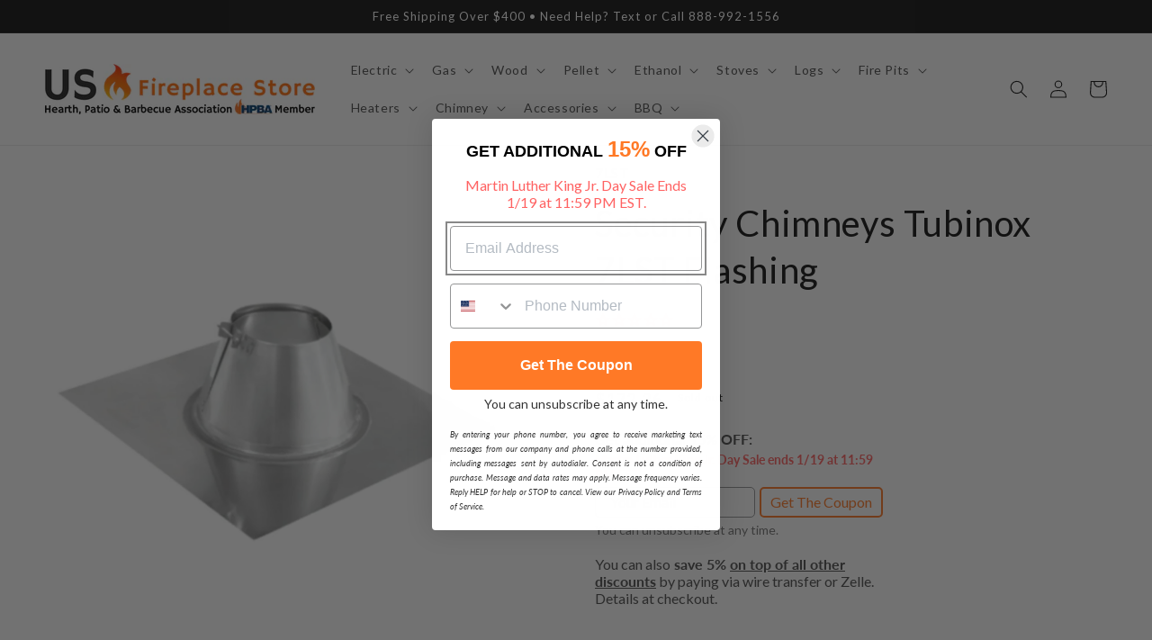

--- FILE ---
content_type: text/css
request_url: https://usfireplacestore.com/cdn/shop/t/57/assets/boost-sd-custom.css?v=1768630371242
body_size: -777
content:
/*# sourceMappingURL=/cdn/shop/t/57/assets/boost-sd-custom.css.map?v=1768630371242 */


--- FILE ---
content_type: text/javascript; charset=utf-8
request_url: https://usfireplacestore.com/products/security-chimneys-tubinox-7lst-flashing.js
body_size: 2054
content:
{"id":7089883218090,"title":"Security Chimneys Tubinox 7LST Flashing","handle":"security-chimneys-tubinox-7lst-flashing","description":"\u003cdiv style=\"text-align: center;\" data-mce-style=\"text-align: center;\"\u003e\u003cimg src=\"https:\/\/cdn.shopify.com\/s\/files\/1\/0100\/7917\/4734\/files\/Logo_755becf2-a9bb-45c5-8273-6bd415f0159f_160x160.jpg?v=1637626811\" alt=\"\" style=\"float: none;\" data-mce-style=\"float: none;\"\u003e\u003c\/div\u003e\n\u003ch3\u003e\u003cstrong\u003eOverview\u003c\/strong\u003e\u003c\/h3\u003e\n\u003cp class=\"p2\"\u003e\u003cspan class=\"s2\"\u003e\u003cspan\u003eSince starting operations in 1960, \u003c\/span\u003e\u003c\/span\u003e\u003cspan\u003eSecurity Chimneys International has built a reputation as one of the most trusted suppliers of quality chimneys in North America. \u003c\/span\u003eOur dedication to total quality lives in the research and development of new products and services for the residential and commercial markets. With a 104,800-square-foot manufacturing facility in Laval, Quebec, we are fully equipped and accredited to certify that all our products are in accordance with UL and ULC standards.\u003cbr\u003eThroughout our history, our product offerings have evolved. We’ve strengthened our focus on maintaining our leadership position in the industry by designing, building, and marketing a complete line of chimneys for residential and commercial applications that have set the standard that other manufacturers have often imitated, but never equaled.\u003c\/p\u003e\n\u003cp\u003eUltimately, Security Chimneys International believes that quality relationships develop quality products. We have developed valuable partnerships by providing superior sales support, customer service, and products. But most of all, we’ve fostered an environment where customer focus is the key to our success.\u003c\/p\u003e\n\u003ch4\u003e\u003cstrong\u003eFlashing\u003c\/strong\u003e\u003c\/h4\u003e\n\u003cp\u003eIts ingenious design allows for thermal expansion. Available in Stainless Steel (SS)\u003c\/p\u003e\n\u003ch3\u003e\u003cstrong\u003eWhy Choose Security Chimneys?\u003c\/strong\u003e\u003c\/h3\u003e\n\u003cdetails\u003e\u003csummary\u003eClick here for more details \u003c\/summary\u003e\n\u003cp\u003e \u003c\/p\u003e\n\u003cp\u003e\u003cstrong\u003eA TRADITION OF EXCELLENCE \u003c\/strong\u003e\u003c\/p\u003e\n\u003cp\u003eFor over 50 years, Security Chimneys has been an innovator in the venting field and a market leader in North America. Instrumental in the company’s growth has been an ongoing focus on product improvement and the introduction of new, innovative products. This drive for excellence has given rise to the Tubinox venting system, a line of high-quality products that deliver optimal performance.\u003c\/p\u003e\n\u003cp\u003e\u003cstrong\u003eFOR YOUR SAFETY \u003c\/strong\u003e\u003c\/p\u003e\n\u003cp\u003eTime and wear can crack clay liners. Under these conditions, your liner can quickly become a nest for creosote deposits. Should this be the case with your masonry chimney, it would be wise, for safety reasons, to consider the advantages of a TUBINOX stainless steel liner. The accumulation of creosote inside a chimney can become dangerous. As it is inflammable, creosote is the cause of chimney fires which can spread to become a real danger. The stainless steel liner impedes the adhesion of creosote.\u003c\/p\u003e\n\u003cp\u003e\u003cstrong\u003eFOR GREAT PERFORMANCE \u003c\/strong\u003e\u003c\/p\u003e\n\u003cp\u003eControlled combustion stoves are designed accordingly to highly efficient heat transfer and combustion technologies. Their rate of performance increases when they are installed with a chimney of suitable diameter. Clay liners are often too large. Consequently, they remain too cold and do not allow gas to be completely consumed, a situation that leads to gas condensation, thus the formation of creosote.\u003c\/p\u003e\n\u003c\/details\u003e\n\u003ch3\u003e\u003cstrong\u003e\u003c\/strong\u003e\u003c\/h3\u003e\n\u003ch3\u003e\u003cstrong\u003eFeatures\u003c\/strong\u003e\u003c\/h3\u003e\n\u003cul\u003e\n\u003cli\u003eTwist-lock System\u003c\/li\u003e\n\u003cli\u003eDripless Connection\u003c\/li\u003e\n\u003cli\u003eBetter corrosion resistance\u003c\/li\u003e\n\u003cli\u003eTubinox can be installed simply and easily,\u003c\/li\u003e\n\u003cli\u003eJust slip the components together and twist 1\/8th of a turn.\u003c\/li\u003e\n\u003cli\u003eKeeps creosote and condensation inside the liner\u003c\/li\u003e\n\u003cli\u003ePeace of mind\u003c\/li\u003e\n\u003c\/ul\u003e\n\u003cp\u003e \u003c\/p\u003e\n\u003ch3\u003e\u003cstrong\u003eSpecifications\u003c\/strong\u003e\u003c\/h3\u003e\n\u003ctable width=\"100%\"\u003e\n\u003ctbody\u003e\n\u003ctr style=\"height: 18px;\" data-mce-style=\"height: 18px;\"\u003e\n\u003ctd style=\"height: 18px;\" data-mce-style=\"height: 18px;\"\u003eModel\u003c\/td\u003e\n\u003ctd style=\"height: 18px;\" data-mce-style=\"height: 18px;\"\u003e7LST\u003c\/td\u003e\n\u003c\/tr\u003e\n\u003ctr style=\"height: 18px;\" data-mce-style=\"height: 18px;\"\u003e\n\u003ctd style=\"height: 18px;\" data-mce-style=\"height: 18px;\"\u003ePiece\/carton\u003c\/td\u003e\n\u003ctd style=\"height: 18px;\" data-mce-style=\"height: 18px;\"\u003e5\u003c\/td\u003e\n\u003c\/tr\u003e\n\u003ctr style=\"height: 18px;\" data-mce-style=\"height: 18px;\"\u003e\n\u003ctd style=\"height: 18px;\" data-mce-style=\"height: 18px;\"\u003eDimensions\u003c\/td\u003e\n\u003ctd style=\"height: 18px;\" data-mce-style=\"height: 18px;\"\u003e7\" (dia.)\u003c\/td\u003e\n\u003c\/tr\u003e\n\u003ctr style=\"height: 18px;\" data-mce-style=\"height: 18px;\"\u003e\n\u003ctd style=\"height: 18px;\" data-mce-style=\"height: 18px;\"\u003e\u003cspan\u003eCertification\u003c\/span\u003e\u003c\/td\u003e\n\u003ctd style=\"height: 18px;\" data-mce-style=\"height: 18px;\"\u003eStandard UL-641\u003cbr\u003e\n\u003c\/td\u003e\n\u003c\/tr\u003e\n\u003ctr style=\"height: 18px;\" data-mce-style=\"height: 18px;\"\u003e\n\u003ctd style=\"height: 18px;\" data-mce-style=\"height: 18px;\"\u003eCountry\u003cbr\u003e\n\u003c\/td\u003e\n\u003ctd style=\"height: 18px;\" data-mce-style=\"height: 18px;\"\u003eCanada \/ U.S\u003cbr\u003e\n\u003c\/td\u003e\n\u003c\/tr\u003e\n\u003ctr style=\"height: 18px;\" data-mce-style=\"height: 18px;\"\u003e\n\u003ctd style=\"height: 18px;\" data-mce-style=\"height: 18px;\"\u003eWarranty\u003c\/td\u003e\n\u003ctd style=\"height: 18px;\" data-mce-style=\"height: 18px;\"\u003eLimited lifetime warranty\u003c\/td\u003e\n\u003c\/tr\u003e\n\u003c\/tbody\u003e\n\u003c\/table\u003e\n\u003cp\u003e \u003c\/p\u003e\n\u003cdiv style=\"text-align: left;\" data-mce-style=\"text-align: left;\"\u003e\u003cstrong\u003e\u003c\/strong\u003e\u003c\/div\u003e\n\u003cdiv style=\"text-align: center;\" data-mce-style=\"text-align: center;\"\u003e\u003c\/div\u003e\n\u003cdiv style=\"text-align: center;\" data-mce-style=\"text-align: center;\"\u003e\u003c\/div\u003e\n\u003ch3 style=\"text-align: left;\" data-mce-style=\"text-align: left;\"\u003e\u003cstrong\u003e\u003c\/strong\u003e\u003c\/h3\u003e\n\u003ch3 style=\"text-align: left;\" data-mce-style=\"text-align: left;\"\u003e\u003cstrong\u003eInstallation\u003c\/strong\u003e\u003c\/h3\u003e\n\u003ctable width=\"100%\"\u003e\n\u003ctbody\u003e\n\u003ctr\u003e\n\u003ctd\u003e\n\u003cp style=\"text-align: center;\" data-mce-style=\"text-align: center;\"\u003e\u003cstrong\u003eVent Lengths -Straight Installations\u003c\/strong\u003e\u003c\/p\u003e\n\u003cdiv style=\"text-align: center;\" data-mce-style=\"text-align: center;\"\u003e\u003cimg src=\"https:\/\/cdn.shopify.com\/s\/files\/1\/0100\/7917\/4734\/files\/Straight_Installation_480x480.png?v=1638069675\" alt=\"\" data-mce-src=\"https:\/\/cdn.shopify.com\/s\/files\/1\/0100\/7917\/4734\/files\/Straight_Installation_480x480.png?v=1638069675\"\u003e\u003c\/div\u003e\n\u003c\/td\u003e\n\u003c\/tr\u003e\n\u003ctr\u003e\n\u003ctd\u003e\n\u003cp style=\"text-align: center;\" data-mce-style=\"text-align: center;\"\u003e\u003cstrong\u003eVent Lengths -Offset Installations\u003c\/strong\u003e\u003c\/p\u003e\n\u003cp style=\"text-align: center;\" data-mce-style=\"text-align: center;\"\u003e\u003cimg src=\"https:\/\/cdn.shopify.com\/s\/files\/1\/0100\/7917\/4734\/files\/offset_Installation_480x480.png?v=1638069794\" alt=\"\" data-mce-src=\"https:\/\/cdn.shopify.com\/s\/files\/1\/0100\/7917\/4734\/files\/offset_Installation_480x480.png?v=1638069794\"\u003e\u003c\/p\u003e\n\u003c\/td\u003e\n\u003c\/tr\u003e\n\u003c\/tbody\u003e\n\u003c\/table\u003e\n\u003ch3 style=\"text-align: left;\" data-mce-style=\"text-align: left;\"\u003e\u003cstrong\u003e\u003c\/strong\u003e\u003c\/h3\u003e\n\u003ch3 style=\"text-align: left;\" data-mce-style=\"text-align: left;\"\u003e\u003cstrong\u003eDownloads\u003c\/strong\u003e\u003c\/h3\u003e\n\u003cul\u003e\n\u003cli\u003e\u003cspan style=\"text-decoration: underline;\" data-mce-style=\"text-decoration: underline;\"\u003e\u003cstrong\u003e\u003ca href=\"https:\/\/cdn.shopify.com\/s\/files\/1\/0100\/7917\/4734\/files\/Tubinox-Catalog-1.pdf?v=1643422456\" target=\"_blank\" rel=\"noopener noreferrer\"\u003eDownload Product Catalog\u003c\/a\u003e\u003cbr\u003e\u003c\/strong\u003e\u003c\/span\u003e\u003c\/li\u003e\n\u003cli\u003e\u003ca href=\"https:\/\/cdn.shopify.com\/s\/files\/1\/0100\/7917\/4734\/files\/Tubinox_Installation.pdf?v=1643423319\" target=\"_blank\" rel=\"noopener noreferrer\"\u003e\u003cspan style=\"text-decoration: underline;\" data-mce-style=\"text-decoration: underline;\"\u003e\u003cstrong\u003eDownload Installation Manual\u003c\/strong\u003e\u003c\/span\u003e\u003c\/a\u003e\u003c\/li\u003e\n\u003cli\u003e\u003ca href=\"https:\/\/cdn.shopify.com\/s\/files\/1\/0100\/7917\/4734\/files\/Security-Limited-Lifetime-Warranty-2021_1.pdf?v=1643252470\" target=\"_blank\" rel=\"noopener noreferrer\"\u003e\u003cspan style=\"text-decoration: underline;\" data-mce-style=\"text-decoration: underline;\"\u003e\u003cstrong\u003eDownload Warranty Instruction\u003c\/strong\u003e\u003c\/span\u003e\u003c\/a\u003e\u003c\/li\u003e\n\u003c\/ul\u003e\n\u003cp\u003e \u003c\/p\u003e\n\u003cp\u003eCalifornia PROP 65: This product can expose you to Lead \u0026amp; Chromium, which is known to the State of California to cause cancer and birth defects, or other reproductive harm. See \u003cspan style=\"text-decoration: underline;\"\u003e\u003ca href=\"https:\/\/usfireplacestore.com\/pages\/ca-prop-65-warning\" target=\"_blank\" data-mce-href=\"https:\/\/usfireplacestore.com\/pages\/ca-prop-65-warning\"\u003eWARNING\u003c\/a\u003e\u003c\/span\u003e\u003c\/p\u003e","published_at":"2021-12-11T19:05:35-05:00","created_at":"2021-12-08T20:57:24-05:00","vendor":"Security Chimneys","type":"","tags":["accessory","chimney-component","flashing","limited-lifetime","made-in-canada","o7"],"price":17226,"price_min":17226,"price_max":17226,"available":false,"price_varies":false,"compare_at_price":null,"compare_at_price_min":0,"compare_at_price_max":0,"compare_at_price_varies":false,"variants":[{"id":41836064506026,"title":"Default Title","option1":"Default Title","option2":null,"option3":null,"sku":"7LST","requires_shipping":true,"taxable":true,"featured_image":null,"available":false,"name":"Security Chimneys Tubinox 7LST Flashing","public_title":null,"options":["Default Title"],"price":17226,"weight":0,"compare_at_price":null,"inventory_management":"shopify","barcode":"778272060250","quantity_rule":{"min":1,"max":null,"increment":1},"quantity_price_breaks":[],"requires_selling_plan":false,"selling_plan_allocations":[]}],"images":["\/\/cdn.shopify.com\/s\/files\/1\/0100\/7917\/4734\/files\/Security-Chimneys-Tubinox-7LST-Flashing.jpg?v=1747195261"],"featured_image":"\/\/cdn.shopify.com\/s\/files\/1\/0100\/7917\/4734\/files\/Security-Chimneys-Tubinox-7LST-Flashing.jpg?v=1747195261","options":[{"name":"Title","position":1,"values":["Default Title"]}],"url":"\/products\/security-chimneys-tubinox-7lst-flashing","media":[{"alt":"Security Chimneys Tubinox 7LST Flashing","id":28969561817258,"position":1,"preview_image":{"aspect_ratio":1.0,"height":2048,"width":2048,"src":"https:\/\/cdn.shopify.com\/s\/files\/1\/0100\/7917\/4734\/files\/Security-Chimneys-Tubinox-7LST-Flashing.jpg?v=1747195261"},"aspect_ratio":1.0,"height":2048,"media_type":"image","src":"https:\/\/cdn.shopify.com\/s\/files\/1\/0100\/7917\/4734\/files\/Security-Chimneys-Tubinox-7LST-Flashing.jpg?v=1747195261","width":2048}],"requires_selling_plan":false,"selling_plan_groups":[]}

--- FILE ---
content_type: text/javascript
request_url: https://usfireplacestore.com/cdn/shop/t/57/assets/boost-sd-custom.js?v=1768630371242
body_size: -125
content:
const customize={updateProductItemGrid:componentRegistry=>{componentRegistry.useComponentPlugin("ProductItem",{name:"Add extra information",enabled:!0,apply:()=>({afterRender(element){try{let productData=element.getParams().props.product,productId=productData.id;productData?.split_product&&(productId=productData.variant_id);let productItem=document.querySelector('[data-product-id="'+productId+'"]');if(productItem&&productItem&&productData){const newTitleHTML=`<div class="boost-sd__product-title boost-sd__product-title-custom">${productData.title}</div>`,oldTitleElm=productItem.querySelector(".boost-sd__product-title");oldTitleElm&&(oldTitleElm.outerHTML=newTitleHTML)}}catch(e){console.warn(e)}}})})}};window.__BoostCustomization__=(window.__BoostCustomization__??[]).concat([customize.updateProductItemGrid]);
//# sourceMappingURL=/cdn/shop/t/57/assets/boost-sd-custom.js.map?v=1768630371242
